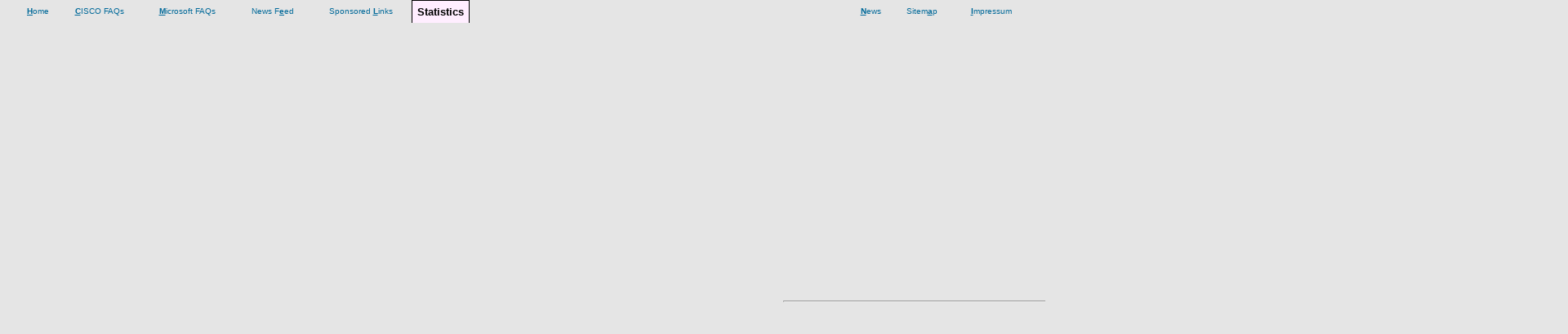

--- FILE ---
content_type: text/html; charset=UTF-8
request_url: http://c-bit.net/frame.stats/
body_size: 2680
content:
<html>

<head>
  <title>::C-BIT Information-Center : Statistics - 20.01.2026 21:42:22 (CET)</title>
<!-- meta v0 -->
  <script language="javascript">time=new Date();starttime=time.getTime();</script>
  <META name="Author" content="Hansjoerg G. Henker">
  <META name="Publisher" content="A-Z Consulting & Development">
  <META name="ROBOTS" content="index, follow">
  <META name="REVISIT-AFTER" content="30 days">
  <META name="Cache-Control" content="max-age=7776000">
  <META name="keywords" content="wiki,Exchange 2000,singles hildesheim,Klingelton,Beratung und Schulung,Scripting,SQL,C-BIT Information Center,email,gebrauchsanweisung download,cisco,Bernd Raake,IT Solutions,safe guard,Marco Fischer Gaaden,galgen,cisco certified network associate,hansjrg neth,cisco system,R�tzum,PiX501,Bryce Cogswell,Bohlinger,Website Development,umsonst,fido,Birgit Lodzig,Scriptinghost,web consulting,configuration,800R,Handyshop,801,Jessica C. Henker,Hans-J&ouml;rg Gerd Henker,Hans J�rgen,hilfen,bis er dem henker gesteht,utimaco safeware ag,Axel Damman,tester,Jessica C. Froehlich,dialup,800-R,Exchange Server,Mehrwertsteuererhoehung,services,Scriptinghost,Carmen Jessica Henker,online,bedienung,erste,AZ Consulting & Development,801-R,microsoft certified solution provider,isdn,squid,flat,Laseroptic,Nick-Jalen Henker,debian,Per Henker,graphics,Fujitsu,Kurt Fr&ouml;hlich,Hansjuergen,configuration,analysiert,dialup,Rita L�dge,nt,service,lan,800,Contact Center,Handy,PiX,softwareentwicklung schulung">
  <META name="Pagetype" content="FAQ">
  <META name="Audience" content=" Alle ">
  <META name="Description" content="C-BIT Information-Center - das Wiederauferstehung des bekannten Bulletin Board Systems aus Hannover... Frequently Answers and Questions genauso wie Allgemeine Tips und Tricks finden sich hier...">
  <META name="content-language" content="de">
  <META name="generator" content="Simply Text Editor">
  <META http-equiv="Page-Enter" content="revealtrans(duration=0.0, transition=5)">
  <META http-equiv="Page-Exit" content="revealtrans(duration=0.0, transition=5)">
  <META http-equiv="expires" content="Mon, 20 Apr 2026 22:42 CEST">
  <META http-equiv="Content-Language" content="de">
  <META http-equiv="Content-Type" content="text/html; charset=UTF-8">
<!-- meta v0 -->
<!-- style v2 -->
<script language="javascript">function noRightClick() {if (event.button==2) {alert("(w) 2005 by A-Z Consulting & Development")}}document.onmousedown=noRightClick</script><LINK href="/c-bit.form.other.v2.CSS" rel="stylesheet" type="text/css">
<!-- style v2 -->
</head>

<body align="center" scroll="no">

<!-- menue v5 -->
<span id="mainmenue1-span" style="position:absolute;z-index:30;left:19px;right:19px;top:0px;width:auto;height:auto;display:center">
 <table width="100%" id="mainmenue1-table" cellpadding=3 style="border-collapse:collapse;font-size:1px" height=28>
  <tr valign="center" align="center">
   <td nowrap width=55><a href="/frame.home/" class="framelink" target="_parent" accesskey="h"><em>H</em>ome</a></td>
   <td nowrap width=95><a href="/frame.cisco-faq/" class="framelink" target="_parent" accesskey="c"><em>C</em>ISCO FAQs</a></td>
   <td nowrap width=120><a href="/frame.ms-faq/" class="framelink" target="_parent" accesskey="m"><em>M</em>icrosoft FAQs</a></td>
   <td nowrap width=90><a href="/frame.news-feed/" class="framelink" target="_parent" accesskey="l">News F<em>e</em>ed</a></td>
   <td nowrap width=125><a href="/frame.links/" class="framelink" target="_parent" accesskey="l">Sponsored <em>L</em>inks</a></td>
   <td nowrap width=70 style="border-left-style:solid;border-left-width:1px;border-right-style:solid;border-right-width:1px;border-top-style:solid;border-top-width:1px;background-color:#FFEEFF" bordercolor="#808080"><font face="Verdana" style="font-size:10pt;font-weight:700">Statistics</font></td>
   <td nowrap width="60%"><p style="display:none">wiki</p></td>
   <td nowrap width=50><a href="/frame.news/" class="framelink" target="_parent" accesskey="n"><em>N</em>ews</a></td>
   <td nowrap width=75><a href="/frame.sitemap/" class="framelink" target="_parent" accesskey="a">Sitem<em>a</em>p</a></td>
   <td nowrap width=95><a href="/frame.impressum/" class="framelink" target="_parent" accesskey="i"><em>I</em>mpressum</a></td>
  </tr>
 </table>
</span>
<!-- menue v5 -->
<!-- wait v0 -->
<span id="please-wait-t" style='position:absolute;z-index:19;top:33%;width:100%'><center><marquee width="75%" behavior=alternate scrolldelay=50 scrollamount=1><font class="maintitle" style='color:blue'>... please wait while loading ...</font></marquee></center></span>
<span id="please-wait-m" style='position:absolute;z-index:19;top:50%;width:100%'><hr width="50%"></span>
<span id="please-wait-b" style='position:absolute;z-index:19;bottom:33%;width:100%'><center><marquee width="95%" behavior=left scrolldelay=250 scrollamount=10><font class="cattitle" style='color:red'>To view the complete site without permanently having to scroll, your browser-window should be maximized to support your screen-resolution of <script language="javascript">document.write(screen.width+'x'+screen.height)</script>.</font></marquee></center></span>
<span id="please-wait-at" style='position:absolute;z-index:19;top:25%;width:100%'><center><marquee width="90%" scrolldelay=500 scrollamount=1><font style='color:lightgrey;font-size:1px'>  Hans-J&ouml;rg Gerd Henker  </font></marquee></center></span>
<span id="please-wait-ab" style='position:absolute;z-index:19;bottom:25%;width:100%'><center><marquee width="90%" scrolldelay=500 scrollamount=1><font style='color:lightgrey;font-size:1px'>  singles hildesheim  </font></marquee></center></span>
<!-- wait v0 -->

<p style="display:none">facebook google</p>
<!-- footer v5 -->
<SPAN id="footer1-span1" style='position:absolute;z-index:10;bottom:1px;top:auto;left:0px;right:0;width:100%;height:auto;display:center;border:0px solid red'>
  <table width="100%" id="footer1-table" style="border-collapse:collapse;font-size:1px" height=auto>
  <tr>
   <td align="right" width="10%" style="font-size:1px">
    <SPAN id="footer1-span1a" style='position:relative;z-index:40;top:10px;display:center'>
	  <script type="text/javascript">
	  <!--
	    browser = navigator.userAgent;
	    pos = browser.indexOf("MSIE");
	    if (browser.substr(pos +5, 1) >= 5 && !window.opera) {
	      document.writeln('<a href="http://www.c-bit.org/" onclick="this.style.behavior=\'url(#default#homepage)\';this.setHomePage(\'http://www.c-bit.org/\'); return false;"><img src="/icons/icon-fav.gif" alt="C-BIT Information-Center als Startseite festlegen" border=0 height=18></a>');
	    }
	  -->
	  </script>
    </SPAN>
   </td>
   <td align="right" width="39%" style="font-size:1px">&nbsp;</td>
   <td align="center" width="2%" style="font-size:x-small">

--- FILE ---
content_type: text/css
request_url: http://c-bit.net/c-bit.form.other.v2.CSS
body_size: 1425
content:
/* Fancy form styles for IE */

input, textarea, select {border-top-width : 1px; border-right-width : 1px; border-bottom-width : 1px; border-left-width : 1px; }
input { text-indent : 2px; }
input.button {border-top-width : 1px; border-right-width : 1px; border-bottom-width : 1px; border-left-width : 1px;  }

.postbody { line-height: 18px}


h1 {border-bottom: 0px solid gray; margin-bottom: 0.25em;}
h2 {border-bottom: 0px solid gray; margin-bottom: 0.25em;}
h3 {border-bottom: 0px solid gray; margin-bottom: 0.25em;}
body{margin-left:0px; margin-right:0px; margin-top:0px; margin-bottom:0px ;background-color:#E5E5E5;scrollbar-face-color:#DEE3E7;scrollbar-highlight-color:#FFFFFF;scrollbar-shadow-color:#DEE3E7;scrollbar-3dlight-color:#D1D7DC;scrollbar-arrow-color:#006699;scrollbar-track-color:#EFEFEF;scrollbar-darkshadow-color:#98AAB1;}

font,th,td,p{font-weight:normal;font-size:12px;font-family:Verdana, Arial, Helvetica, sans-serif; cursor:default}
em{font-style:normal;font-weight:bold;text-decoration:underline;}
a:link,a:active,a:visited{color:#006699;}
a:hover{text-decoration:underline;color:#DD6900;cursor:default}
hr{height:0px;border:solid#D1D7DC0px;border-top-width:1px;}
.bodyline{background-color:#FFFFFF;border:1px#98AAB1solid;}
.forumline{background-color:#FFFFFF;border:2px#006699solid;}
td.row1{background-color:#EFEFEF;}
td.row2{background-color:#DEE3E7;}
td.row3{background-color:#D1D7DC;}
td.rowpic{background-color:#FFFFFF;background-image:url(/BBS/templates/subSilver/images/cellpic2.jpg);background-repeat:repeat-y;}
th{color:#FFA34F;font-size:11px;font-weight:bold;background-color:#006699;height:25px;background-image:url(/BBS/templates/subSilver/images/cellpic3.gif);}
td.cat,td.catHead,td.catSides,td.catLeft,td.catRight,td.catBottom{background-image:url(/BBS/templates/subSilver/images/cellpic1.gif);background-color:#D1D7DC;border:#FFFFFF;border-style:solid;height:28px;}
td.cat,td.catHead,td.catBottom{height:29px;border-width:0px 0px 0px 0px;}
th.thHead,th.thSides,th.thTop,th.thLeft,th.thRight,th.thBottom,th.thCornerL,th.thCornerR{font-weight:bold;border:#FFFFFF;border-style:solid;height:28px;}
td.row3Right,td.spaceRow{background-color:#D1D7DC;border:#FFFFFF;border-style:solid;}
th.thHead,td.catHead{font-size:12px;border-width:1px 1px 0px 1px;}
th.thSides,td.catSides,td.spaceRow{border-width:0px 1px 0px 1px;}
th.thRight,td.catRight,td.row3Right{border-width:0px 1px 0px 0px;}
th.thLeft,td.catLeft{border-width:0px 0px 0px 1px;}
th.thBottom,td.catBottom{border-width:0px 1px 1px 1px;}
th.thTop{border-width:1px 0px 0px 0px;}
th.thCornerL{border-width:1px 0px 0px 1px;}
th.thCornerR{border-width:1px 1px 0px 0px;}
.maintitle{font-weight:bold;font-size:22px;font-family:"Trebuchet MS",Verdana, Arial, Helvetica, sans-serif;text-decoration:none;line-height:120%;color:#000000;}
.gen{font-size:12px;}
.genmed{font-size:11px;}
.gensmall{font-size:10px;}
.gen,.genmed,.gensmall{color:#000000;}
a.gen,a.genmed,a.gensmall{color:#006699;text-decoration:none;}
a.gen:hover,a.genmed:hover,a.gensmall:hover{color:#DD6900;text-decoration:underline;}
.mainmenu{font-size:11px;color:#000000}
a.mainmenu{text-decoration:none;color:#006699;}
a.mainmenu:hover{text-decoration:underline;color:#DD6900;}
.cattitle{font-weight:bold;font-size:12px;letter-spacing:1px;color:#006699}
a.cattitle{text-decoration:none;color:#006699;}
a.cattitle:hover{text-decoration:underline;}

.framelink{font-weight:none;font-size:12px;color:#006699;}
a.framelink{text-decoration:none;font-size:10px;color:#006999;}
a.framelink:hover{text-decoration:none;font-weight:bold;font-size:12px;color:#DD6900;}

.internlink{font-weight:none;font-size:12px;color:#006699;}
a.internlink{text-decoration:none;color:#006699;}
a.internlink:hover{text-decoration:underline;color:#DD6900;}

.externlink{font-weight:none;font-size:12px;color:#DD6999;}
a.externlink{text-decoration:none;color:#DD6900;}
a.externlink:hover{text-decoration:underline;color:#DD6999;}

.nav{font-weight:bold;font-size:11px;color:#000000;}
a.nav{text-decoration:none;color:#006699;}
a.nav:hover{text-decoration:underline;}
.topictitle,h1,h2{font-weight:bold;font-size:11px;color:#000000;}
a.topictitle:link{text-decoration:none;color:#006699;}
a.topictitle:visited{text-decoration:none;color:#5493B4;}
a.topictitle:hover{text-decoration:underline;color:#DD6900;}
.name{font-size:11px;color:#000000;}
.postdetails{font-size:10px;color:#000000;}
.postbody{font-size:12px;line-height:18px}
a.postlink:link	{text-decoration:none;color:#006699}
a.postlink:visited{text-decoration:none;color:#5493B4;}
a.postlink:hover{text-decoration:underline;color:#DD6900}
.code{font-family:Courier, 'Courier New', sans-serif;font-size:11px;color:#006600;background-color:#FAFAFA;border:#D1D7DC;border-style:solid;border-left-width:1px;border-top-width:1px;border-right-width:1px;border-bottom-width:1px}
.quote{font-family:Verdana, Arial, Helvetica, sans-serif;font-size:11px;color:#444444;line-height:125%;background-color:#FAFAFA;border:#D1D7DC;border-style:solid;border-left-width:1px;border-top-width:1px;border-right-width:1px;border-bottom-width:1px}
.copyright{font-size:10px;font-family:Verdana, Arial, Helvetica, sans-serif;color:#444444;letter-spacing:-1px;}
a.copyright{color:#444444;text-decoration:none;}a.copyright:hover{color:#000000;text-decoration:underline;}
input,textarea,select{color:#000000;font:normal11pxVerdana, Arial, Helvetica, sans-serif;border-color:#000000;}
input.post,textarea.post,select{background-color:#FFFFFF;}
input{text-indent:2px;}
input.button{background-color:#EFEFEF;color:#000000;font-size:11px;font-family:Verdana, Arial, Helvetica, sans-serif;}
input.mainoption{background-color:#FAFAFA;font-weight:bold;}
input.liteoption{background-color:#FAFAFA;font-weight:normal;}
.helpline{background-color:#DEE3E7;border-style:none;}
